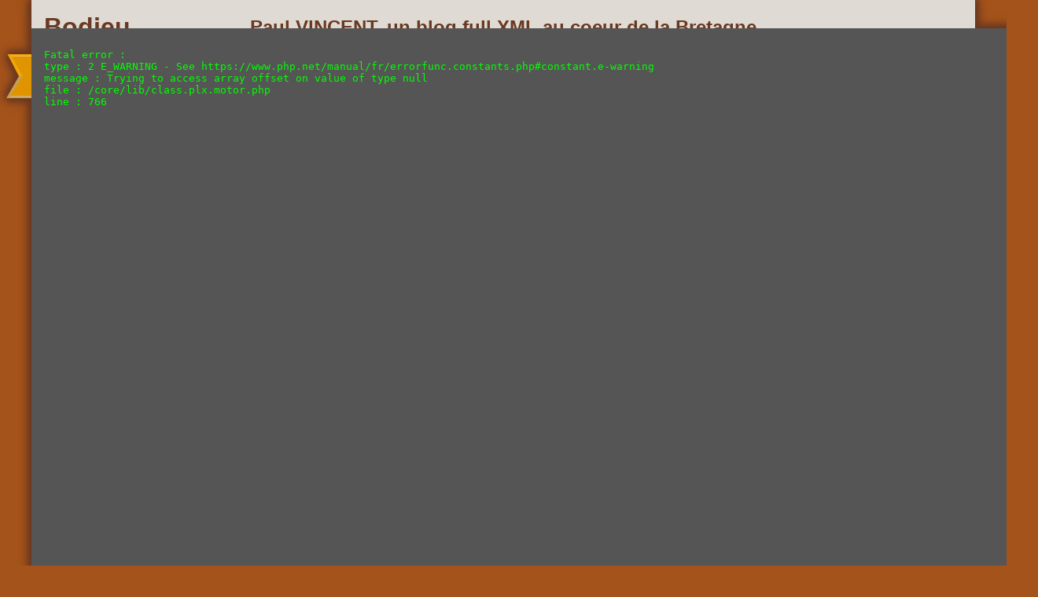

--- FILE ---
content_type: text/html; charset=UTF-8
request_url: http://campdesrouets.bodieu.fr/index.php?archives/2017
body_size: 5439
content:
<!DOCTYPE html>
<html lang="fr">
	<head>
		<meta charset="utf-8">
		<meta name="viewport" content="width=device-width, user-scalable=yes, initial-scale=1.0">
		<title>Archives 2017 - Bodieu</title>
				<link rel="icon" href="http://campdesrouets.bodieu.fr/themes/ribborn/img/favicon.png" />
		<link rel="stylesheet" href="http://campdesrouets.bodieu.fr/themes/ribborn/css/theme.css?v=5.8.20" media="screen"/>
			<link rel="stylesheet" type="text/css" href="http://campdesrouets.bodieu.fr/data/site.css?d=1i8wy" media="screen" />
		<link rel="alternate" type="application/rss+xml" title="Fil Rss des articles" href="http://campdesrouets.bodieu.fr/feed.php?rss" />
		<link rel="alternate" type="application/rss+xml" title="Fil Rss des commentaires" href="http://campdesrouets.bodieu.fr/feed.php?rss/commentaires" />
	</head>
	<body id="top" class="page mode-archives">
		<header class="header">
			<h1 class="no-margin heading-small"><a class="maintitle" href="http://campdesrouets.bodieu.fr/" title="Bodieu">Bodieu</a></h1>
			<h2 class="h5 no-margin">Paul VINCENT, un blog  full XML au coeur de la Bretagne </h2>
			<div class="right">
			</div>
			<nav class="nav">
				<ul class="menu">
					
<li class="noactive" id="static-home"><a href="http://campdesrouets.bodieu.fr/" title="Accueil">Accueil</a></li>
<li class="noactive" id="static-7"><a href="http://campdesrouets.bodieu.fr/index.php?static7/rechercher" title="Rechercher">Rechercher</a></li>
<li class="menu">
	<span class="static group noactive">Qui suis-je ?</span>
	<ul id="static-qui-suis-je" class="sub-menu">		
		<li class="noactive" id="static-11"><a href="http://campdesrouets.bodieu.fr/index.php?static11/contact" title="Contact">Contact</a></li>
		<li class="noactive" id="static-21"><a href="http://gw.geneanet.org/paulvincent" title="Arbre généalogique sur Généanet">Arbre généalogique sur Généanet</a></li>
		<li class="noactive" id="static-23"><a href="http://campdesrouets.bodieu.fr/index.php?static23/blog-des-cousins" title="Blog des Cousins">Blog des Cousins</a></li>
		<li class="noactive" id="static-10"><a href="http://campdesrouets.bodieu.fr/index.php?static10/passe-professionel" title="Passé professionel">Passé professionel</a></li>
		<li class="noactive" id="static-9"><a href="http://campdesrouets.bodieu.fr/index.php?static9/prix-unapel" title="Prix UNAPEL">Prix UNAPEL</a></li>
	</ul>
</li>

<li class="menu">
	<span class="static group noactive">Mandats</span>
	<ul id="static-mandats" class="sub-menu">		
		<li class="noactive" id="static-3"><a href="http://mohon.fr/" title="Maire Adjoint de 2008 à 2014">Maire Adjoint de 2008 à 2014</a></li>
		<li class="noactive" id="static-14"><a href="http://campdesrouets.bodieu.fr/index.php?static14/president-du-siaep-la-trinite-porhoet" title="Président du SIAEP La Trinité Porhoët de 2008 à 2013">Président du SIAEP La Trinité Porhoët de 2008 à 2013</a></li>
		<li class="noactive" id="static-15"><a href="http://campdesrouets.bodieu.fr/index.php?static15/delegue-sde" title="Délégué à L&#039;Eau du Morbihan de 2008 à 2014">Délégué à L&#039;Eau du Morbihan de 2008 à 2014</a></li>
		<li class="noactive" id="static-13"><a href="http://www.sdem.fr/" title="Délégué SDEM de 2008 à 2014">Délégué SDEM de 2008 à 2014</a></li>
		<li class="noactive" id="static-19"><a href="http://www.porhoet.fr/index.php/decouvrir-le-porhoet.html" title="Membre de l&#039;Office du Tourisme">Membre de l&#039;Office du Tourisme</a></li>
		<li class="noactive" id="static-20"><a href="http://www.leploermelais.fr/" title="Correspondant du Ploërmelais">Correspondant du Ploërmelais</a></li>
		<li class="noactive" id="static-12"><a href="http://foiredemohon.jimdo.com/" title="Foire Saint Marc">Foire Saint Marc</a></li>
	</ul>
</li>

<li class="noactive" id="static-5"><a href="https://lesvoixdeloust.bodieu.fr/" title="Les Voix de l&#039;Oust">Les Voix de l&#039;Oust</a></li>
<li class="menu">
	<span class="static group noactive">Photos</span>
	<ul id="static-photos" class="sub-menu">		
		<li class="noactive" id="static-26"><a href="http://campdesrouets.bodieu.fr/index.php?static26/2024-80-ans-de-la-rafle-de-guilliers" title="2024 80 ans de la rafle de Guilliers">2024 80 ans de la rafle de Guilliers</a></li>
		<li class="noactive" id="static-27"><a href="http://campdesrouets.bodieu.fr/index.php?static27/2019-combat-des-trente-au-camp-des-rouets" title="2019 Combat des Trente au Camp des Rouets">2019 Combat des Trente au Camp des Rouets</a></li>
		<li class="noactive" id="static-28"><a href="http://campdesrouets.bodieu.fr/index.php?static28/2018-camp-des-rouets" title="2018 Camp des Rouets">2018 Camp des Rouets</a></li>
		<li class="noactive" id="static-29"><a href="http://campdesrouets.bodieu.fr/index.php?static29/2016-camp-des-rouets-avec-le-rideau-atele" title="2016 Camp des Rouets avec le Rideau Atele">2016 Camp des Rouets avec le Rideau Atele</a></li>
		<li class="noactive" id="static-30"><a href="http://campdesrouets.bodieu.fr/index.php?static30/2015-souvenirs-de-daniele-blandel" title="2015 Souvenirs de Daniele Blandel">2015 Souvenirs de Daniele Blandel</a></li>
		<li class="noactive" id="static-31"><a href="http://campdesrouets.bodieu.fr/index.php?static31/2015-nocturne-au-camp-des-rouets" title="2015 Nocturne au Camp des Rouets">2015 Nocturne au Camp des Rouets</a></li>
		<li class="noactive" id="static-32"><a href="http://campdesrouets.bodieu.fr/index.php?static32/2015-mohon-bourg-pour-mobilite-reduite" title="2015 Mohon bourg pour mobilite reduite">2015 Mohon bourg pour mobilite reduite</a></li>
		<li class="noactive" id="static-33"><a href="http://campdesrouets.bodieu.fr/index.php?static33/2014-les-vikings-au-camp-des-rouets" title="2014 Les vikings au Camp des Rouets">2014 Les vikings au Camp des Rouets</a></li>
		<li class="noactive" id="static-34"><a href="http://campdesrouets.bodieu.fr/index.php?static34/2014-les-jeudis-au-camp-des-rouets" title="2014 Les jeudis au Camp des Rouets">2014 Les jeudis au Camp des Rouets</a></li>
		<li class="noactive" id="static-35"><a href="http://campdesrouets.bodieu.fr/index.php?static35/2013-ponts-de-bodieu" title="2013 Ponts de Bodieu">2013 Ponts de Bodieu</a></li>
		<li class="noactive" id="static-36"><a href="http://campdesrouets.bodieu.fr/index.php?static36/2013-les-hardis-chevaliers-de-la-motte" title="2013 Les hardis chevaliers de la motte">2013 Les hardis chevaliers de la motte</a></li>
		<li class="noactive" id="static-37"><a href="http://campdesrouets.bodieu.fr/index.php?static37/2012-les-jeudis-au-camp-des-rouets" title="2012 Les jeudis au Camp des Rouets">2012 Les jeudis au Camp des Rouets</a></li>
		<li class="noactive" id="static-38"><a href="http://campdesrouets.bodieu.fr/index.php?static38/2011-panneaux-touristiques" title="2011 Panneaux touristiques">2011 Panneaux touristiques</a></li>
		<li class="noactive" id="static-39"><a href="http://campdesrouets.bodieu.fr/index.php?static39/2011-le-camp-des-rouets" title="2011 Le Camp des Rouëts">2011 Le Camp des Rouëts</a></li>
		<li class="noactive" id="static-40"><a href="http://campdesrouets.bodieu.fr/index.php?static40/2011-cavaliers-de-l-oust" title="2011 Cavaliers de l Oust">2011 Cavaliers de l Oust</a></li>
		<li class="noactive" id="static-41"><a href="http://campdesrouets.bodieu.fr/index.php?static41/2010-bodieu-sous-l-eau" title="2010 Bodieu sous l eau">2010 Bodieu sous l eau</a></li>
		<li class="noactive" id="static-42"><a href="http://campdesrouets.bodieu.fr/index.php?static42/2009-bodieu-sous-la-neige" title="2009 Bodieu sous la neige">2009 Bodieu sous la neige</a></li>
	</ul>
</li>

<li class="submenus">
	<a href="#">Catégories ▼</a>
	<ul>
		<li id="cat-2"><a class="noactive" href="http://campdesrouets.bodieu.fr/index.php?categorie2/histoire-de-bodieu" title="Histoire de Bodieu">Histoire de Bodieu</a> (27)</li><li id="cat-3"><a class="noactive" href="http://campdesrouets.bodieu.fr/index.php?categorie3/developpement-informatique" title="Développement Informatique">Développement Informatique</a> (13)</li><li id="cat-4"><a class="noactive" href="http://campdesrouets.bodieu.fr/index.php?categorie4/renovation-de-l-habitat" title="Rénovation de l&#039;habitat">Rénovation de l&#039;habitat</a> (7)</li><li id="cat-5"><a class="noactive" href="http://campdesrouets.bodieu.fr/index.php?categorie5/developpement-durable" title="Développement Durable">Développement Durable</a> (15)</li><li id="cat-6"><a class="noactive" href="http://campdesrouets.bodieu.fr/index.php?categorie6/toponymie" title="Toponymie">Toponymie</a> (7)</li><li id="cat-7"><a class="noactive" href="http://campdesrouets.bodieu.fr/index.php?categorie7/histoire-sociale-de-bodieu" title="Histoire sociale de Bodieu">Histoire sociale de Bodieu</a> (2)</li><li id="cat-8"><a class="noactive" href="http://campdesrouets.bodieu.fr/index.php?categorie8/legende" title="Légende">Légende</a> (13)</li><li id="cat-9"><a class="noactive" href="http://campdesrouets.bodieu.fr/index.php?categorie9/eau-potable" title="Eau potable">Eau potable</a> (5)</li><li id="cat-10"><a class="noactive" href="http://campdesrouets.bodieu.fr/index.php?categorie10/tourisme" title="Tourisme">Tourisme</a> (6)</li><li id="cat-11"><a class="noactive" href="http://campdesrouets.bodieu.fr/index.php?categorie11/eoliennes" title="Eoliennes">Eoliennes</a> (2)</li><li id="cat-12"><a class="noactive" href="http://campdesrouets.bodieu.fr/index.php?categorie12/randonnee-sauvage-et-durable" title="Randonnée sauvage et durable">Randonnée sauvage et durable</a> (3)</li><li id="cat-13"><a class="noactive" href="http://campdesrouets.bodieu.fr/index.php?categorie13/camp-des-rouets" title="Camp des Rouets">Camp des Rouets</a> (14)</li><li id="cat-14"><a class="noactive" href="http://campdesrouets.bodieu.fr/index.php?categorie14/biodiversite" title="Biodiversité">Biodiversité</a> (4)</li><li id="cat-15"><a class="noactive" href="http://campdesrouets.bodieu.fr/index.php?categorie15/chansons-du-porhoet" title="Chansons du Porhoët">Chansons du Porhoët</a> (2)</li><li id="cat-16"><a class="noactive" href="http://campdesrouets.bodieu.fr/index.php?categorie16/xylocope" title="Xylocope">Xylocope</a> (3)</li><li id="cat-17"><a class="noactive" href="http://campdesrouets.bodieu.fr/index.php?categorie17/blog-des-descendants-de-germain-coste" title="Blog des descendants de Germain COSTE">Blog des descendants de Germain COSTE</a> (9)</li><li id="cat-18"><a class="noactive" href="http://campdesrouets.bodieu.fr/index.php?categorie18/plu" title="PLU">PLU</a> (3)</li><li id="cat-19"><a class="noactive" href="http://campdesrouets.bodieu.fr/index.php?categorie19/chorale" title="Chorale">Chorale</a> (5)</li><li id="cat-20"><a class="noactive" href="http://campdesrouets.bodieu.fr/index.php?categorie20/noms-de-rue" title="Noms de rue">Noms de rue</a> (3)</li><li id="cat-21"><a class="noactive" href="http://campdesrouets.bodieu.fr/index.php?categorie21/genealogie" title="généalogie">généalogie</a> (2)</li>	</ul>
</li>
	</ul>
			</nav>
	</header>
	
	
	<main class="main">


					<ul class="repertory menu breadcrumb">
						<li><a href="http://campdesrouets.bodieu.fr/">Accueil</a></li>
						<li>Archives  2017</li>
					</ul>

					
					<article class="article card" id="post-67">

						<header>
							<h2>
								<a href="http://campdesrouets.bodieu.fr/index.php?article67/blog-des-cllasses-7-de-mohon" title="Blog des classes 7 de Mohon">Blog des classes 7 de Mohon</a>							</h2>
						</header>

						<div class="cardImage" title="Blog des classes 7 de Mohon"></div>
						<div class="chapo"><h2 align="center">Participer à la préparation et au succès de la journée de retrouvailles des classes 7 de Mohon du 1er juillet 2017</h2><h1 align="center"><a href="http://bodieu.fr/Classes7Mohon/" title="lien sur ce lien"><span style="background-color: #33ff33;"></span></a></h1><h1 align="center"><a href="http://bodieu.fr/Classes7Mohon/" title="lien sur ce lien"><span style="background-color: #33ff33;">cliquez sur ce lien <br /></span></a></h1><h1 align="center"><a href="http://bodieu.fr/Classes7Mohon/" title="lien sur ce lien"><span style="background-color: #33ff33;">pour accéder au blog <br /></span></a></h1><h1 align="center"><a href="http://bodieu.fr/Classes7Mohon/" title="lien sur ce lien"><span style="background-color: #33ff33;">des classes 7 de Mohon</span></a></h1>
</div>
						<footer>
							<div>
							<span class="art-date">
								<time datetime="2017-04-26">
									26 avril 2017								</time>
							</span>
							<p>	<small>
									<span class="written-by">
										Rédigé par Paul VINCENT									</span>
									<span class="art-nb-com">
										<a href="http://campdesrouets.bodieu.fr/index.php?article67/blog-des-cllasses-7-de-mohon#comments" title="0 Aucun commentaire">Aucun commentaire</a>									</span>
								</small>
								</p>
							</div>
							<div>
								<small>
									<span class="classified-in">
										Classé dans : Non classé									</span>
									<span class="tags">
										Mots clés : aucun									</span>
								</small>
							</div>
							</footer>
					</article>

					
					<article class="article card" id="post-66">

						<header>
							<h2>
								<a href="http://campdesrouets.bodieu.fr/index.php?article66/projet-de-territoire-du-pohoet" title="Projet de territoire du Pohoët">Projet de territoire du Pohoët</a>							</h2>
						</header>

						<div class="cardImage" title="Projet de territoire du Pohoët"></div>
						<div class="chapo"><a href="http://fr.calameo.com/read/00329883404c369d31879" title="lien vers le document définitif">lien vers le document définitif</a>
</div>
						<footer>
							<div>
							<span class="art-date">
								<time datetime="2017-01-07">
									07 janvier 2017								</time>
							</span>
							<p>	<small>
									<span class="written-by">
										Rédigé par Paul VINCENT									</span>
									<span class="art-nb-com">
										<a href="http://campdesrouets.bodieu.fr/index.php?article66/projet-de-territoire-du-pohoet#comments" title="0 Aucun commentaire">Aucun commentaire</a>									</span>
								</small>
								</p>
							</div>
							<div>
								<small>
									<span class="classified-in">
										Classé dans : <a class="noactive" href="http://campdesrouets.bodieu.fr/index.php?categorie10/tourisme" title="Tourisme">Tourisme</a>									</span>
									<span class="tags">
										Mots clés : <a class="noactive" href="http://campdesrouets.bodieu.fr/index.php?tag/porhoet" title="Porhoët">Porhoët</a>									</span>
								</small>
							</div>
							</footer>
					</article>

					
					<nav class="pagination text-center">
											</nav>

					


				
<aside class="aside col sml-12 med-3">
	<div>
		<h3>
			Derniers articles		</h3>
		
		<ul class="lastart-list unstyled-list">
			<li><a class="noactive" href="http://campdesrouets.bodieu.fr/index.php?article122/genealogie-fiche-familiale-a-completer" title="Enrichir ensemble notre arbre généalogique">Enrichir ensemble notre arbre généalogique</a><time>28/11/2025</time></li><li><a class="noactive" href="http://campdesrouets.bodieu.fr/index.php?article120/geneanet-chronique-familiale-elaboree" title="Geneanet : La Réunion dans la chronique familiale">Geneanet : La Réunion dans la chronique familiale</a><time>19/11/2025</time></li><li><a class="noactive" href="http://campdesrouets.bodieu.fr/index.php?article119/forum-pour-association-avec-pluxml" title="Forum pour association avec Pluxml">Forum pour association avec Pluxml</a><time>25/11/2024</time></li><li><a class="noactive" href="http://campdesrouets.bodieu.fr/index.php?article117/les-destins-des-chouans" title="Les destins des chouans">Les destins des chouans</a><time>03/11/2024</time></li><li><a class="noactive" href="http://campdesrouets.bodieu.fr/index.php?article116/les-delires-du-comte-de-bodieu" title="Les délires du comte de Bodieu">Les délires du comte de Bodieu</a><time>10/10/2024</time></li>		</ul>
	</div>
	<div>
		
		<h3>
			Mots clés		</h3>
		
		<ul class="tag-list">
			<li class="tag tag-size-6"><a class="noactive" href="http://campdesrouets.bodieu.fr/index.php?tag/judicael" title="Judicaël">Judicaël</a></li><li class="tag tag-size-11"><a class="noactive" href="http://campdesrouets.bodieu.fr/index.php?tag/moulins-du-lohan" title="Moulins du Lohan">Moulins du Lohan</a></li><li class="tag tag-size-6"><a class="noactive" href="http://campdesrouets.bodieu.fr/index.php?tag/riquier" title="Riquier">Riquier</a></li><li class="tag tag-size-6"><a class="noactive" href="http://campdesrouets.bodieu.fr/index.php?tag/camp-des-rouets" title="Camp des Rouëts">Camp des Rouëts</a></li><li class="tag tag-size-11"><a class="noactive" href="http://campdesrouets.bodieu.fr/index.php?tag/mohon" title="Mohon">Mohon</a></li>		</ul>
	</div>
	<div>
		
		<h3>
			Derniers commentaires		</h3>
		
		<ul class="lastcom-list unstyled-list">
					</ul>
	</div>
	<div>
		<h3>
			Catégories		</h3>
		
		<ul class="cat-list unstyled-list">
			<li id="cat-2"><a class="noactive" href="http://campdesrouets.bodieu.fr/index.php?categorie2/histoire-de-bodieu" title="Histoire de Bodieu">Histoire de Bodieu (27)</a></li><li id="cat-3"><a class="noactive" href="http://campdesrouets.bodieu.fr/index.php?categorie3/developpement-informatique" title="Développement Informatique">Développement Informatique (13)</a></li><li id="cat-4"><a class="noactive" href="http://campdesrouets.bodieu.fr/index.php?categorie4/renovation-de-l-habitat" title="Rénovation de l&#039;habitat">Rénovation de l&#039;habitat (7)</a></li><li id="cat-5"><a class="noactive" href="http://campdesrouets.bodieu.fr/index.php?categorie5/developpement-durable" title="Développement Durable">Développement Durable (15)</a></li><li id="cat-6"><a class="noactive" href="http://campdesrouets.bodieu.fr/index.php?categorie6/toponymie" title="Toponymie">Toponymie (7)</a></li><li id="cat-7"><a class="noactive" href="http://campdesrouets.bodieu.fr/index.php?categorie7/histoire-sociale-de-bodieu" title="Histoire sociale de Bodieu">Histoire sociale de Bodieu (2)</a></li><li id="cat-8"><a class="noactive" href="http://campdesrouets.bodieu.fr/index.php?categorie8/legende" title="Légende">Légende (13)</a></li><li id="cat-9"><a class="noactive" href="http://campdesrouets.bodieu.fr/index.php?categorie9/eau-potable" title="Eau potable">Eau potable (5)</a></li><li id="cat-10"><a class="noactive" href="http://campdesrouets.bodieu.fr/index.php?categorie10/tourisme" title="Tourisme">Tourisme (6)</a></li><li id="cat-11"><a class="noactive" href="http://campdesrouets.bodieu.fr/index.php?categorie11/eoliennes" title="Eoliennes">Eoliennes (2)</a></li><li id="cat-12"><a class="noactive" href="http://campdesrouets.bodieu.fr/index.php?categorie12/randonnee-sauvage-et-durable" title="Randonnée sauvage et durable">Randonnée sauvage et durable (3)</a></li><li id="cat-13"><a class="noactive" href="http://campdesrouets.bodieu.fr/index.php?categorie13/camp-des-rouets" title="Camp des Rouets">Camp des Rouets (14)</a></li><li id="cat-14"><a class="noactive" href="http://campdesrouets.bodieu.fr/index.php?categorie14/biodiversite" title="Biodiversité">Biodiversité (4)</a></li><li id="cat-15"><a class="noactive" href="http://campdesrouets.bodieu.fr/index.php?categorie15/chansons-du-porhoet" title="Chansons du Porhoët">Chansons du Porhoët (2)</a></li><li id="cat-16"><a class="noactive" href="http://campdesrouets.bodieu.fr/index.php?categorie16/xylocope" title="Xylocope">Xylocope (3)</a></li><li id="cat-17"><a class="noactive" href="http://campdesrouets.bodieu.fr/index.php?categorie17/blog-des-descendants-de-germain-coste" title="Blog des descendants de Germain COSTE">Blog des descendants de Germain COSTE (9)</a></li><li id="cat-18"><a class="noactive" href="http://campdesrouets.bodieu.fr/index.php?categorie18/plu" title="PLU">PLU (3)</a></li><li id="cat-19"><a class="noactive" href="http://campdesrouets.bodieu.fr/index.php?categorie19/chorale" title="Chorale">Chorale (5)</a></li><li id="cat-20"><a class="noactive" href="http://campdesrouets.bodieu.fr/index.php?categorie20/noms-de-rue" title="Noms de rue">Noms de rue (3)</a></li><li id="cat-21"><a class="noactive" href="http://campdesrouets.bodieu.fr/index.php?categorie21/genealogie" title="généalogie">généalogie (2)</a></li>		</ul>
	</div>
	<div>
		
		<h3>
			Archives		</h3>
		
		<ul class="arch-list unstyled-list">
			<li id="arch-month-01"><a class="noactive" href="http://campdesrouets.bodieu.fr/index.php?archives/2025/11" title="novembre 2025">novembre 2025 (2)</a></li><li id="arch-year-01"><a class="noactive" href="http://campdesrouets.bodieu.fr/index.php?archives/2025" title="année 2025">année 2025 (2)</a></li><li id="arch-year-02"><a class="noactive" href="http://campdesrouets.bodieu.fr/index.php?archives/2024" title="année 2024">année 2024 (10)</a></li><li id="arch-year-03"><a class="noactive" href="http://campdesrouets.bodieu.fr/index.php?archives/2023" title="année 2023">année 2023 (6)</a></li><li id="arch-year-04"><a class="noactive" href="http://campdesrouets.bodieu.fr/index.php?archives/2022" title="année 2022">année 2022 (2)</a></li><li id="arch-year-05"><a class="noactive" href="http://campdesrouets.bodieu.fr/index.php?archives/2021" title="année 2021">année 2021 (7)</a></li><li id="arch-year-06"><a class="noactive" href="http://campdesrouets.bodieu.fr/index.php?archives/2020" title="année 2020">année 2020 (11)</a></li><li id="arch-year-07"><a class="noactive" href="http://campdesrouets.bodieu.fr/index.php?archives/2019" title="année 2019">année 2019 (4)</a></li><li id="arch-year-08"><a class="noactive" href="http://campdesrouets.bodieu.fr/index.php?archives/2018" title="année 2018">année 2018 (8)</a></li><li id="arch-year-09"><a class="active" href="http://campdesrouets.bodieu.fr/index.php?archives/2017" title="année 2017">année 2017 (2)</a></li><li id="arch-year-10"><a class="noactive" href="http://campdesrouets.bodieu.fr/index.php?archives/2016" title="année 2016">année 2016 (2)</a></li><li id="arch-year-11"><a class="noactive" href="http://campdesrouets.bodieu.fr/index.php?archives/2014" title="année 2014">année 2014 (2)</a></li><li id="arch-year-12"><a class="noactive" href="http://campdesrouets.bodieu.fr/index.php?archives/2013" title="année 2013">année 2013 (5)</a></li><li id="arch-year-13"><a class="noactive" href="http://campdesrouets.bodieu.fr/index.php?archives/2011" title="année 2011">année 2011 (13)</a></li><li id="arch-year-14"><a class="noactive" href="http://campdesrouets.bodieu.fr/index.php?archives/2010" title="année 2010">année 2010 (22)</a></li><li id="arch-total"><a class="noactive" href="http://campdesrouets.bodieu.fr/" title="total ">total  (96)</a></li>		</ul>
	</div>
	
	
</aside>

	</main>


<footer class="footer">
	<div>
		Généré par&nbsp;<a href="https://www.pluxml.org" title="Blog ou Cms sans base de données">PluXml</a>
		en&nbsp;0.017s&nbsp;
			</div>
	<div>
	
	 </div>
	<ul class="menu">
					</ul>
	
	<p>
		<a class="maintitle" href="http://campdesrouets.bodieu.fr/" title="Bodieu">Bodieu</a> - Paul VINCENT, un blog  full XML au coeur de la Bretagne  &copy; 2018 - 2026		<a rel="nofollow" href="http://campdesrouets.bodieu.fr/core/admin/" title="Administration">Administration</a>
	
	</p>
	<p class="order-1"><a href="http://campdesrouets.bodieu.fr/index.php?archives/2017#top" id="toTop" title="Remonter en haut de page">&#129053</a></p>
</footer>

</body>

</html>
<style>
	#bug-notification:not(:checked) + div {
		display: none;
	}
</style>
<input type="checkbox" id="bug-notification" checked style="display: none;"/>
<div  id="fatal-error" style="
  position: fixed;
  top: 5vh;
  bottom: 5vh;
  width: 80rem;
  left: calc(50vw - 40rem);
  padding: 0.5rem 1rem;
  background-color: #555;
  z-index: 9999;
">
	<div style="text-align: end;">
		<label for="bug-notification" style="display: inline; padding: 0.2rem; background-color: #eee;">❌</label>
	</div>
	<pre style="margin: 0; padding: 0 0 1rem; max-height: calc(100% - 2rem); background-color: inherit;"><code style="color: lime;">Fatal error :
type : 2 E_WARNING - See https://www.php.net/manual/fr/errorfunc.constants.php#constant.e-warning
message : Trying to access array offset on value of type null 
file : /core/lib/class.plx.motor.php 
line : 766 
</code></pre>
</div>


--- FILE ---
content_type: text/css
request_url: http://campdesrouets.bodieu.fr/themes/ribborn/css/theme.css?v=5.8.20
body_size: 11683
content:
*{
	box-sizing:border-box;
	margin:0;
	padding:0
}
@font-face {
	font-family: 'Poetsen One';
	url('../fonts/PoetsenOne-Regular.ttf') format('truetype');
	font-weight: normal;
	font-style: normal;
}
html {
	background:#A4531A;
	padding:0 2.5em 2em;
	scroll-behavior:smooth;
}
body {
	font-family: 'Poetsen One', sans-serif;
	font-weight: 400;
	font-style: normal;
	background:#DFDBD4;
	color:#6B3820;
	max-width:1200px;
	padding:1em;
	margin:0 auto;
	min-height:100vh;
	filter:drop-shadow(0 0 5px) drop-shadow(0 0 5px) drop-shadow(0 0 5px);
	text-wrap:balance;
}
body>header {
	display:grid;
	grid-template-columns:1fr auto 1fr;
	gap:1em;
	align-items:center;
}
@media (max-width:800px) {
	body>header {display:block;}
}
.right {
	text-align:end;
}
header nav {
	grid-column:1/4;
	margin:0 -3em;
}
header nav > ul {
	display:flex;
	flex-wrap: wrap;
	justify-content: center;
	list-style:none;
	gap:1em;
	padding:0 2em 0;
	margin:0;
}

header nav > ul ul {
	position:absolute;
	display:none;
	list-style:none;
	background:#624739;
	min-width:8em;
}

header nav > ul ul li:not(:last-child){
	border-bottom:ridge 2px #fff2
}

header nav > ul ul li{
	margin:.5em 1em 0;
	line-height:2em;
} 
header a {
	color:inherit;
	text-decoration:none;
}
header>nav , .more{
	padding:3px 5px;
	background:linear-gradient(to bottom,#F4A508 50%, #C69F4F 50%);
	-webkit-clip-path: polygon(100% -3px, calc(100% - 1em) 50%, 100% 100%, 100% 100vh,0 100vh, 0 100%, 1em 50%, 0 -3px);
	clip-path: polygon(100% -3px, calc(100% - 1em) 50%, 100% 100%, 100% 100vh,0 100vh, 0 100%, 1em 50%, 0 -3px);
	color:wheat
}
header>nav>ul {
	background: #E09500;
	filter:drop-shadow(0 0 1px);
	-webkit-clip-path:inherit;
	clip-path:inherit;
}
header>nav>ul>li {
	position:relative;
	padding:1em;
}
header>nav>ul>li:is(:hover,.active)  {
	background:#624739;
	box-shadow:0 -3px #624739 , 0 3px #624739;
}
header>nav>ul>li:hover ul {
	display:grid;
	top:100%;
	left:0; 
}

#bg {
	margin:1em 0;
	aspect-ratio:2/.6;
	background-size:cover;
	border:solid silver 5px;
	box-shadow:inset 0 0 1px, 0 0 1px;
	display:grid;
	place-content:end;
	padding:0.5em;
}
#bg a {
	color:inherit;
	text-decoration:none;
	font-family:cursive;
	border-radius: 1em;
	padding:0 .35em;
	background:#fffa;
}

.repertory.menu.breadcrumb,
.catDesc {
  grid-column:1/-1;
  background:#E0950088;
  padding:1em;
  margin:0 -1em -1em;
}
.catDesc:has(p:first-child:empty,p:last-child:empty),
.pagination.text-center:not(:has(*)){
  display:none;;
}
.repertory.menu.breadcrumb {
  display:flex;
  gap:1em;
  list-style:none;
}
.repertory.menu.breadcrumb li:has(a)::after {
  content:' /';
  padding-left:1em;
}
.repertory.menu.breadcrumb a{
  color:inherit
}
.catDesc {
}

main article  {
	display:grid;
	gap:1em;
	padding:1em;
}
main:has(.card) {
	display:grid;
	grid-template-columns:repeat(auto-fill,minmax(300px,1fr));
	grid-auto-flow: row dense;
	gap:1em;
}
@media(min-width:1060px){
	article:first-of-type:nth-last-child(4) {
		grid-column:2
	}	
}

article:first-of-type:nth-last-child(4) {
	background:#fff2
}
main h2 {
	grid-column:1/-1;
	border-bottom:solid;
}
main .card {
	display:grid;
	grid-template-rows:auto auto auto 1fr auto;
	gap:1.5em;
	height:100%;
}
main .card h2 {
  display:grid;
  min-height:4em;
  align-items: end;
  text-transform: uppercase;
  font-size:1.4em;
}
.cardImage {
	display:grid;
	aspect-ratio:2/1;
	width:100%;
	object-fit:cover;
	border:solid silver 5px;
	box-shadow:inset 0 0 1px, 0 0 1px; 
	background:#A0E0E9;
	color:#BB543D;
	font-weight:bolder;
	font-size:2em;
	overflow:hidden;
}
.cardImage:empty {
	place-content:center;
}
.card:nth-child(2n) {
	background:#fff2;
	border-radius:3px;
}
.card:nth-child(2n) .cardImage {
	background:#FCBB90
}
.card:nth-child(3n) .cardImage {
	background:#C85339;
	color:#DFDBD4;
}
.card:nth-child(4n) .cardImage {
	background:#F6BB59;
	color:#DFDBD4;
}
.card:nth-child(4n) .cardImage {
	background:#FCBE90;
}

.cardImage:not(:has(img)):after {
	content:attr(title);
}
.cardImage a, .cardImage:after {
	grid-row:1;
	grid-column:1;
}
main .card .cardImage :is(a,a img) {
	width:100%;
	height:100%;
	display:block;
	object-fit:cover; 
	padding:0;
	aspect-ratio:2/1;
}
main .card h3 {
	text-transform:uppercase;
}
main .card :is(header,.cardImage) {
	order:-2
}
main .card footer {
	order:-1;
	font-size:.75em
}
main .card .art-date {
	float:right;
	margin-top:-1.6em;
	text-align:end;
}
.more {
	margin-top:auto;
	max-width:max-content;
	font-size:0.25em;
	padding:3px;
	border-radius:5px;
}
.more a {
	filter:drop-shadow(0 0 3px#f2f5f988);
	display:block;
	padding:0.25em 1em;
	-webkit-clip-path:inherit;
	clip-path:inherit;
	background: #E09500;
	font-size:3.8em;
	color:inherit;
	border-radius:inherit;
	text-transform:uppercase;
	text-decoration:none;
}
.more a:hover {
	background:#624739;
}

:is(.page.mode-static ,.page.mode-article) main article {
  display:block;
  line-height:1.6;
  padding:0 2em;
}

:is(.page.mode-static ,.page.mode-article) main article header{
  display:grid;
  grid-template-columns:1.5em 1fr;
  gap:.5em;
  margin-bottom:2em;
  margin-inline:-2em;
}

:is(.page.mode-static ,.page.mode-article) main article header .art-date{
  grid-row:1/4;
  grid-column:1;
  writing-mode: sideways-lr;
  margin:auto;
}

:is(.page.mode-static ,.page.mode-article) main article header h2,
:is(.page.mode-static ,.page.mode-article) main article header div{
  grid-column:2;
}

a:has(img.art_thumbnail) {
  float:left;
  padding: 0 1em 1em 0;
}

.page.mode-article main article p{
  text-indent:1em;
  margin-bottom:1.2em;
}
.page.mode-article main article p:first-letter{
  font-weight: bolder;
}



.coms,#form {
  max-width:max-content;
  margin:auto;
}
#form fieldset {
  padding:1em;
  display:grid;
  grid-template-columns:auto 1fr;
  gap:.5em 1em;
}
#id_answer,.chat,#com_message {
  grid-column:1/-1;
}
#id_answer:has(blockquote) {
  background:#FCC08E88;
  padding:1em;
}

.comment >a:last-of-type,
#id_answer> a:last-of-type {
  display: block;
  max-width:max-content;
  margin:.5em auto 0;
  padding:0.2em .5em;
  background:#B54B34;
  color:wheat;
  text-decoration: none;
  border-radius: 5px;
  box-shadow:1px 1px 3px #3028
}

.coms blockquote {
  padding:0.5em;
  font-style:italic;
  color:#777;
}
.coms {
  display: grid;
  gap: 1em;
  background: #fff3;
  padding: 1em;
}

p:has(a[title*="RSS"]){
  text-align:center;
  padding: 1em;
}


main aside {
	margin-top:1em;
	display:grid;
	grid-column:1/-1;
	grid-template-columns:repeat(auto-fill,minmax(300px,1fr));
	gap:1em;
}

@media (max-width:665px) {
	body#top main {
		display:block;
	}	
}
@media (min-width:664px) {
  div:has(.arch-list.unstyled-list) {
    grid-column:span 2; 
	background:#fff2;   
  }
  .arch-list.unstyled-list {
    display:grid;
    grid-template-columns:repeat(2,1fr);
    gap:0 1em ;
  }
}

@media (max-width:980px) {
	div:has(.cat-list){
		grid-column:span 2;
	}
	.cat-list.unstyled-list {
    display:grid;
    grid-template-columns:repeat(2,1fr);
    gap:0 1em ;
  }	
}
@media (max-width :1060px) {
	html {padding:0;}
	main aside {display:contents}
}
main aside div {
}
main aside h3 {
	border-bottom:solid 3px;
	line-height:2.3;
	background:#fff1
}
main aside ul {
	list-style:none;
}
main aside ul li {
	display:grid;
	font-weight:bolder;
	gap:0.25em;
	padding:0.25em 0 0.25em 0.5em;
	border-bottom: groove 2px #D4CCC444;
	min-height:4.75em;
	align-items:center;
	border-radius:0;
}
main aside ul li a {
	color:inherit;
	text-decoration:none;
	font-size:1.2em;
}
main aside ul li a:visited {
	color: #777;
}
main aside ul li time, 
footer h4 {
	color:#E09500;
}

.chapo {
	display: grid;
	gap: 1em;
}
.text-center {
	text-align:center;
}
.pagination {
	grid-column: 1/-1;
	background:#A4531A;
	padding:1em;
	margin:0 -1em;
	color:#F35439;
}
.p_next {
	background:linear-gradient(to bottom,#F4A508 50%, #C69F4F 50%);
	padding:3px;
	display:inline-block;
	clip-path: polygon(0% 0%, calc(100% - 1em) 0, 100% 50%, calc(100% - 1em) 100%, 0 100%, .5em 51%);
	color:wheat;
	min-width: 7.5em;
}
.p_next a{
	display:block;
	background: #E09500;
	padding:1em;
	color:inherit;
	clip-path:inherit;
	text-decoration:none;
}
.p_next a:hover{
	background:#624739;
}
.p_prev {
	background:linear-gradient(to bottom,#F4A508 50%, #C69F4F 50%);
	padding:3px;
	display:inline-block;
	clip-path:polygon(1em 0, 100% 0, calc(100% - .4em) 50%, 100% 100%, 1em 100%, 0 50%);
	color:wheat;
	min-width: 7.5em;
}
.p_prev a{
	display:block;
	background: #E09500;
	padding:1em;
	color:inherit;
	clip-path:inherit;
	text-decoration:none;
}
.p_prev a:hover{
	background:#624739;
}
.pagination.text-center :is(.p_first,.p_last) a {
	color:orange;
	text-decoration:none;
	font-size:2em;
}
span:has(a[title*="RSS"]) {
	grid-column:1/-1;
	text-align:center;
}
a[title*="RSS"] {
	color:#54A0F3;
	display: inline-block;
	font-weight: bolder;
	line-height:2;
	text-decoration: none;
	border-block:solid orange 2px;
}


body>footer {
	border-top:#D79002 solid;
	color:wheat;
	background:#423024;
	padding:1em;
	margin:6em -1em -1em;
	display:grid;
	gap:1em 2em;
	grid-template-columns:repeat(3,1fr);
	position:relative; 
}
footer>div {
	margin:auto;
}
footer> p:not(.order-1) {
	grid-column:1/-1;
	margin:3em -1em -1em;
	padding:2em;
	text-align:center;
	background:#614639;
	border-top:#5A4237 1em solid;
}
footer a, #toTop:hover {
	scale:1;
	color:#F35439;
	transition:.25s;
}
.order-1 {
	order: -1;
	grid-column:1/-1;
	filter: drop-shadow(0 0 2px #423024);
	margin-top: -1em;
}
#toTop{  
	position:absolute;
	bottom:100%;
	left:50%;
	-webkit-clip-path: polygon(0 100%, 0 .5em, 50% 0, 100% .5em, 100% 100%);
	clip-path: polygon(0 100%, 0 .5em, 50% 0, 100% .5em, 100% 100%);
	translate:-50%;
	background:#423024;
	padding:.15em .3em 0;
	color:#614639;
	text-decoration:none;
	font-size:2.5em;
	scale:0.8;
	transform-origin:bottom;
}


/* only for pluxthemes */
form.kzSkinSelect{margin-top:-2.5em;}
/* page social */
.s-footer__social {
  display:flex;
  justify-content:end;
  list-style:none;
  gap:.5em;
}
.s-footer__social a {
  color:inherit;
}

/* fin pluxthemes */

/* formulaire plxMySearch */
.searchfields {
  margin:.5em auto;
  max-width:max-content;
}
.searchfields p {
  display:flex;
  background: linear-gradient(to bottom,#F4A508 50%, #C69F4F 50%);
  clip-path: polygon(100% -3px, calc(100% - 5px) 50%, 100% 100%, 100% 100vh,0 100vh, 0 100%, 5px 50%, 0 -3px);
  padding:4px 5px;
  width:max-content;
  box-shadow:inset 0 0 0 5px #fff1;
}
#top .searchfields:focus-within {
  filter:drop-shadow(1px 1px blue) drop-shadow(-1px -1px blue) drop-shadow(1px -1px blue) drop-shadow(-1px 1px blue) drop-shadow(0 0 1px)
}
#top .searchfields p input {
  border:none;
  padding:.2em 8px;
  margin: 0;
  color:inherit;
  outline:none;
}
#top .searchfields [type="text"] {
  clip-path: polygon(100% -3px, 100% 50%, 100% 100%, 100% 100vh,0 100vh, 0 100%, 5px 50%, 0 0);
}
#top .searchfields [type="submit"] {
 clip-path: polygon(100% -3px, calc(100% - 5px) 50%, 100% 100%, 100% 100vh,0 100vh, 0 100%, 0 50%, 0 -3px);
}

#static-page-recherche {
  max-width:600px;
  margin:auto;
}
.search_results>p:first-of-type {
  text-align:center;
}
.search_articles ~ div p {
  margin-left:-2em;
   clip-path: polygon(100% -3px, calc(100% - 5px) 50%, 100% 100%, 100% 100vh,0 100vh, 0 100%, 5px 50%, 0 -3px);
  background:#fff4;
}
.search_articles ~ div ol {
  display:grid;
  list-style:none;
  color:#DFAA40;
  line-height:1.4;
  margin-bottom:.5em;
}
.search_articles ~ div ol li {
  display:flex;
  gap:.6em;
  font-size:.6em;
  align-items:center;
  justify-content: space-between;
  padding-inline-end: 3em
}
.search_articles ~ div a {
  color:#624739;
  text-decoration:none;
  order:-1;
  font-size:1.4em;
}

--- FILE ---
content_type: text/css
request_url: http://campdesrouets.bodieu.fr/data/site.css?d=1i8wy
body_size: 71
content:
.frame.youtube iframe{border : 0;max-width : 560px;max-height : 315px;}